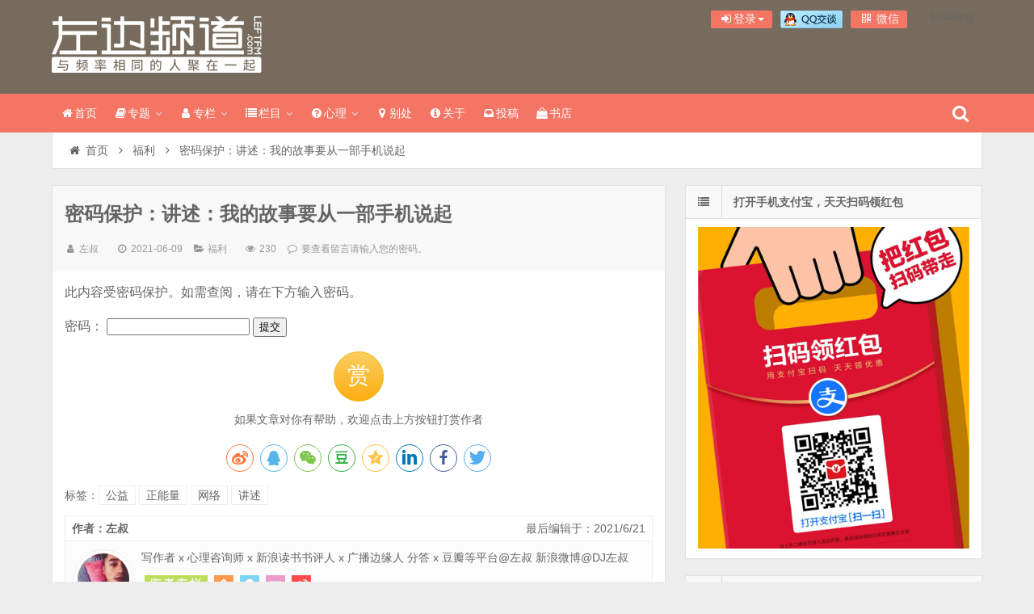

--- FILE ---
content_type: text/html; charset=UTF-8
request_url: http://leftfm.com/41065.html
body_size: 13222
content:
<!DOCTYPE html>
<html lang="zh-Hans" xmlns:wb="https://open.weibo.com/wb">
<head>
    <meta charset="UTF-8" />
    <meta name="viewport" content="width=device-width, initial-scale=1.0" />
    <meta http-equiv="Cache-Control" content="no-transform" />
    <meta http-equiv="Cache-Control" content="no-siteapp" />
    <meta http-equiv="X-UA-Compatible" content="IE=edge,chrome=1" />
    <meta name="renderer" content="webkit">
    <meta name="applicable-device" content="pc,mobile">
    <title>讲述：我的故事要从一部手机说起</title>
<meta name='robots' content='max-image-preview:large' />
<meta name="keywords" content="公益,正能量,网络,讲述" />
<meta name="description" content="助残志愿者X留守儿童X受益老人 【助残志愿者】我的故事要从一部手机说起它就是我记录助残志愿服务点滴小事的工具如果不是事先知晓他们的身份我们很难在他们朋友圈里找到人生晦暗的蛛丝马迹他们虽然为身体残疾所困但乐观豁达向上的精神状态特别能打动人对他们而言命运或许不公，" />
<link rel='dns-prefetch' href='//tjs.sjs.sinajs.cn' />
<link rel="alternate" type="application/rss+xml" title="左边频道 &raquo; Feed" href="http://leftfm.com/feed" />
<link rel="alternate" type="application/rss+xml" title="左边频道 &raquo; 评论 Feed" href="http://leftfm.com/comments/feed" />
<link rel="alternate" title="oEmbed (JSON)" type="application/json+oembed" href="http://leftfm.com/wp-json/oembed/1.0/embed?url=http%3A%2F%2Fleftfm.com%2F41065.html" />
<link rel="alternate" title="oEmbed (XML)" type="text/xml+oembed" href="http://leftfm.com/wp-json/oembed/1.0/embed?url=http%3A%2F%2Fleftfm.com%2F41065.html&#038;format=xml" />
<style id='wp-img-auto-sizes-contain-inline-css' type='text/css'>
img:is([sizes=auto i],[sizes^="auto," i]){contain-intrinsic-size:3000px 1500px}
/*# sourceURL=wp-img-auto-sizes-contain-inline-css */
</style>
<link rel='stylesheet' id='fep-common-style-css' href='http://leftfm.com/wp-content/plugins/front-end-pm/assets/css/common-style.css?ver=11.4.5' type='text/css' media='all' />
<style id='fep-common-style-inline-css' type='text/css'>
#fep-wrapper{background-color:;color:#000000;} #fep-wrapper a:not(.fep-button,.fep-button-active) {color:#000080;} .fep-button{background-color:#F0FCFF;color:#000000;} .fep-button:hover,.fep-button-active{background-color:#D3EEF5;color:#000000;} .fep-odd-even > div:nth-child(odd) {background-color:#F2F7FC;} .fep-odd-even > div:nth-child(even) {background-color:#FAFAFA;} .fep-message .fep-message-title-heading, .fep-per-message .fep-message-title{background-color:#F2F7FC;} #fep-content-single-heads .fep-message-head:hover,#fep-content-single-heads .fep-message-head-active{background-color:#D3EEF5;color:#000000;}
/*# sourceURL=fep-common-style-inline-css */
</style>
<link rel='stylesheet' id='smartideo_css-css' href='http://leftfm.com/wp-content/plugins/smartideo/static/smartideo.css?ver=2.8.1' type='text/css' media='screen' />
<link rel='stylesheet' id='font-awesome-css' href='http://leftfm.com/wp-content/themes/wpdx/assets/css/font-awesome.min.css' type='text/css' media='all' />
<link rel='stylesheet' id='default-css' href='http://leftfm.com/wp-content/themes/wpdx/style.css?ver=5.1' type='text/css' media='all' />
<link rel='stylesheet' id='vertical-css' href='http://leftfm.com/wp-content/themes/wpdx/assets/css/style-vertical.css?ver=5.1' type='text/css' media='all' />
<link rel='stylesheet' id='highslide-css' href='http://leftfm.com/wp-content/themes/wpdx/assets/css/highslide.css?ver=5.1' type='text/css' media='all' />
<script type="text/javascript" src="http://leftfm.com/wp-includes/js/jquery/jquery.min.js?ver=3.7.1" id="jquery-core-js"></script>
<script type="text/javascript" src="http://leftfm.com/wp-includes/js/jquery/jquery-migrate.min.js?ver=3.4.1" id="jquery-migrate-js"></script>
<script type="text/javascript" id="cmp-postviews-cache-js-extra">
/* <![CDATA[ */
var cmpViewsCacheL10n = {"admin_ajax_url":"http://leftfm.com/wp-admin/admin-ajax.php","post_id":"41065"};
//# sourceURL=cmp-postviews-cache-js-extra
/* ]]> */
</script>
<script type="text/javascript" src="http://leftfm.com/wp-content/themes/wpdx/assets/js/postviews-cache.js" id="cmp-postviews-cache-js"></script>
<link rel="https://api.w.org/" href="http://leftfm.com/wp-json/" /><link rel="alternate" title="JSON" type="application/json" href="http://leftfm.com/wp-json/wp/v2/posts/41065" /><link rel="EditURI" type="application/rsd+xml" title="RSD" href="http://leftfm.com/xmlrpc.php?rsd" />

<link rel="shortcut icon" href="http://leftfm.com/wp-content/uploads/2014/08/left.ico" title="Favicon" />
  <!--[if lt IE 9]>
  <script src="http://leftfm.com/wp-content/themes/wpdx/assets/js/html5.js"></script>
  <script src="http://leftfm.com/wp-content/themes/wpdx/assets/js/css3-mediaqueries.js"></script>
  <![endif]-->
  <!--[if IE 8]>
  <link rel="stylesheet" href="http://leftfm.com/wp-content/themes/wpdx/assets/css/ie8.css">
  <![endif]-->
  
    <link rel="stylesheet" type="text/css" media="all" href="http://leftfm.com/wp-content/themes/wpdx/assets/css/style-brown-red.css" /><style type="text/css" media="screen">#logo .logoimg{background:url("http://leftfm.com/wp-content/uploads/2016/06/a23906e0054ba39f840ceb5636dc9d4f.png") no-repeat scroll 0 0 transparent;}.style-vertical #logo .logoimg{background:url("http://leftfm.com/wp-content/uploads/2016/06/a23906e0054ba39f840ceb5636dc9d4f.png") no-repeat scroll 0 0 transparent;line-height:70px;}</style><style type="text/css" media="screen">.entry p {
    margin: 5px 0 10px;
    color: #666;
    font-size: 16px;
    line-height: 200%;
    word-break: break-all;
}
#post-header .post-title {
    float: left;
    padding: 10px 0;
    width: 84%;
    font-size: 24px;
    line-height: 30px;
}
</style></head>
<body id="top" class="wp-singular post-template-default single single-post postid-41065 single-format-standard wp-theme-wpdx chrome style-vertical">
    <div class="body-wrap">
    <div id="top-part">
        <div id="top-bar" class="navbar navbar-inverse">
  <div id="logo">
    <hgroup>
            <div class="logoimg"><a href="http://leftfm.com/" title="左边频道" rel="home">左边频道</a></div>
          </hgroup>
  </div>
  <ul class="nav user-nav">
              <li  class="dropdown" id="profile-messages" ><a title="" href="#" data-toggle="dropdown" data-target="#profile-messages" class="dropdown-toggle popup-login"><i class="fa fa-sign-in fa-fw"></i><span class="text">登录</span><b class="caret"></b></a>
            <ul class="dropdown-menu">
                          <form class="user-login" name="loginform" action="http://leftfm.com/wp-login.php?redirect_to=http%3A%2F%2Fleftfm.com%2F41065.html" method="post">
                <li><i class="fa fa-user fa-fw"></i><input class="ipt" placeholder="用户名" type="text" name="log" value="" size="18"></li>
                <li><i class="fa fa-lock fa-fw"></i><input class="ipt" placeholder="密码" type="password" name="pwd" value="" size="18"></li>
                <li><input name="rememberme" id="rememberme" type="checkbox" checked="checked" value="forever" /> 记住密码</li>
                <li class="btn"><input class="login-btn" type="submit" name="submit" value="登录"></li>
                <li><a class="pw-reset" rel="nofollow" href="http://leftfm.com/user/reset-password"><i class="fa fa-lightbulb-o fa-fw"></i> 忘记密码？</a></li>
                <input type="hidden" name="redirect_to" value="http://leftfm.com/41065.html" />
                <input type="hidden" name="wpuf_login" value="true" />
                <input type="hidden" name="action" value="login" />
                <input type="hidden" id="_wpnonce" name="_wpnonce" value="e4a0d4bf88" /><input type="hidden" name="_wp_http_referer" value="/41065.html" />              </form>
                                        </ul>
          </li>
                          <li id="qq" class="other-nav"><a target="_blank" href="http://wpa.qq.com/msgrd?v=3&uin=35411417&site=qq&menu=yes"><img border="0" src="http://leftfm.com/wp-content/uploads/2015/06/099b3b060154898840f0ebdfb46ec78f.gif" alt="点击这里给我发消息" title="点击这里给我发消息"/></a></li><li class="wx other-nav"><a href="#" rel="nofollow"><i class="fa fa-qrcode fa-fw"></i> 微信<span class="weixin"><img src="http://leftfm.com/wp-content/uploads/2016/09/d1e885a6cc54cae1de60adc593f91640.jpg" alt="微信"></span></a></li><li id="swb" class="other-nav"><wb:follow-button uid="1647540307" type="red_2" height="24"></wb:follow-button></li>      </ul>
            <div id="search" class="nav-fixed">
        <div class="toggle-search">
          <i class="fa fa-search fa-white fa-fw"></i>
        </div>
        <div class="search-expand">
          <div class="search-expand-inner">
            <form method="get" class="searchform themeform" action="http://leftfm.com" >
              <div>
                                <input type="text" class="search" name="s" onblur="if(this.value=='')this.value='输入内容并按回车键';" onfocus="if(this.value=='输入内容并按回车键')this.value='';" value="输入内容并按回车键" x-webkit-speech />
                <button type="submit" id="submit-bt" title="搜索"><i class="fa fa-search"></i></button>
              </div>
            </form>
          </div>
        </div>
      </div>
          </div>        <header id="header" role="banner">
            <nav id="main-nav" class="nav-fixed" role="navigation">
                <ul>
                    <li id="menu-item-8881" class="menu-item menu-item-type-custom menu-item-object-custom menu-item-home menu-item-8881"><a href="http://leftfm.com"><i class="fa fa-home fa-fw"></i>首页</a></li>
<li id="menu-item-28346" class="menu-item menu-item-type-post_type menu-item-object-page menu-item-has-children menu-item-28346 has-sub"><a href="http://leftfm.com/special"><i class="fa fa-book fa-fw"></i>专题</a>
<ul class="sub-menu">
	<li id="menu-item-43547" class="menu-item menu-item-type-post_type menu-item-object-page menu-item-43547"><a href="http://leftfm.com/redingreport/9books2021">年度好书</a></li>
	<li id="menu-item-29031" class="menu-item menu-item-type-post_type menu-item-object-page menu-item-29031"><a href="http://leftfm.com/special/reading-promotion">阅读推广</a></li>
	<li id="menu-item-23657" class="menu-item menu-item-type-post_type menu-item-object-page menu-item-23657"><a href="http://leftfm.com/special/how-many-of-you-in-my-life">一生有你</a></li>
	<li id="menu-item-25805" class="menu-item menu-item-type-post_type menu-item-object-page menu-item-25805"><a href="http://leftfm.com/special/writing36ieads">写作36计</a></li>
	<li id="menu-item-21940" class="menu-item menu-item-type-post_type menu-item-object-page menu-item-21940"><a href="http://leftfm.com/special/sunyan">少年归来</a></li>
	<li id="menu-item-18384" class="menu-item menu-item-type-post_type menu-item-object-page menu-item-18384"><a href="http://leftfm.com/bookstore">书店不死</a></li>
</ul>
</li>
<li id="menu-item-15039" class="menu-item menu-item-type-post_type menu-item-object-page menu-item-has-children menu-item-15039 has-sub"><a href="http://leftfm.com/author"><i class="fa fa-user fa-fw"></i>专栏</a>
<ul class="sub-menu">
	<li id="menu-item-34897" class="menu-item menu-item-type-post_type menu-item-object-page menu-item-34897"><a href="http://leftfm.com/leaves">娄欣叶</a></li>
	<li id="menu-item-15042" class="menu-item menu-item-type-custom menu-item-object-custom menu-item-15042"><a href="http://leftfm.com/author/sunyan">孙衍</a></li>
	<li id="menu-item-17117" class="menu-item menu-item-type-custom menu-item-object-custom menu-item-17117"><a href="http://leftfm.com/author/sxq">苏小旗</a></li>
	<li id="menu-item-15041" class="menu-item menu-item-type-custom menu-item-object-custom menu-item-15041"><a href="http://leftfm.com/author/frankness_boy">苏晨</a></li>
	<li id="menu-item-15045" class="menu-item menu-item-type-post_type menu-item-object-page menu-item-15045"><a href="http://leftfm.com/author">More&#8230;</a></li>
</ul>
</li>
<li id="menu-item-15478" class="menu-item menu-item-type-custom menu-item-object-custom menu-item-has-children menu-item-15478 has-sub"><a href="#"><i class="fa fa-list fa-fw"></i>栏目</a>
<ul class="sub-menu">
	<li id="menu-item-28359" class="menu-item menu-item-type-taxonomy menu-item-object-category menu-item-28359"><a href="http://leftfm.com/category/word" title="小说+专栏文字+诗歌+非纪实文字">码字</a></li>
	<li id="menu-item-28358" class="menu-item menu-item-type-taxonomy menu-item-object-category menu-item-28358"><a href="http://leftfm.com/category/09" title="日记,随笔,感悟,心语,朝花夕拾">随笔</a></li>
	<li id="menu-item-28360" class="menu-item menu-item-type-taxonomy menu-item-object-category menu-item-28360"><a href="http://leftfm.com/category/photo" title="人物摄影,生活摄影,静物摄影,影集,图集">摄影</a></li>
	<li id="menu-item-28364" class="menu-item menu-item-type-taxonomy menu-item-object-category menu-item-28364"><a href="http://leftfm.com/category/life" title="爱森系,森系美物,设计感,森林系,isenxi.com">森活</a></li>
	<li id="menu-item-28361" class="menu-item menu-item-type-taxonomy menu-item-object-category menu-item-28361"><a href="http://leftfm.com/category/program" title="网络广播,来自我心,NJ,节目,主持人">节目</a></li>
	<li id="menu-item-28363" class="menu-item menu-item-type-taxonomy menu-item-object-category menu-item-28363"><a href="http://leftfm.com/category/travel" title="攻略,游记,尘世漫步,城记,行摄,户外,风景,风光摄影,人文摄影">旅行</a></li>
</ul>
</li>
<li id="menu-item-32003" class="menu-item menu-item-type-custom menu-item-object-custom menu-item-has-children menu-item-32003 has-sub"><a href="#"><i class="fa fa-question-circle fa-fw"></i>心理</a>
<ul class="sub-menu">
	<li id="menu-item-32004" class="menu-item menu-item-type-post_type menu-item-object-page menu-item-32004"><a href="http://leftfm.com/counselor">心理咨询</a></li>
	<li id="menu-item-32005" class="menu-item menu-item-type-taxonomy menu-item-object-category menu-item-32005"><a href="http://leftfm.com/category/heart" title="情流感,心理咨询,心理测试,心理健康,心理个案,心理咨询师">心理专栏</a></li>
</ul>
</li>
<li id="menu-item-12932" class="menu-item menu-item-type-custom menu-item-object-custom menu-item-12932"><a href="#"><i class="fa fa-map-marker fa-fw"></i>别处</a></li>
<li id="menu-item-8909" class="menu-item menu-item-type-post_type menu-item-object-page menu-item-8909"><a href="http://leftfm.com/about"><i class="fa fa-info-circle fa-fw"></i>关于</a></li>
<li id="menu-item-8933" class="menu-item menu-item-type-post_type menu-item-object-page menu-item-8933"><a href="http://leftfm.com/?page_id=6650"><i class="fa fa-inbox fa-fw"></i>投稿</a></li>
<li id="menu-item-34898" class="menu-item menu-item-type-custom menu-item-object-custom menu-item-34898"><a target="_blank" href="http://leftfm.com/go/jdbook"><i class="fa fa-shopping-bag fa-fw"></i>书店</a></li>
                </ul><div class="clear"></div>
            </nav>
        </header>
    </div>
    <div id="main-content"><div id="content-header">
  <div id="breadcrumb"> <a href="http://leftfm.com" title="返回首页" class="tip-bottom"><i class="fa fa-home fa-fw"></i>首页</a> <i class="fa fa-angle-right fa-fw"></i> <a href="http://leftfm.com/category/gift">福利</a> <i class="fa fa-angle-right fa-fw"></i> <span class="current">密码保护：讲述：我的故事要从一部手机说起</span></div></div>
<div class="container-fluid">
    <div class="row-fluid">
   <div class="span8">
    

 <div class="widget-box">
  <article id="post-41065" class="widget-content single-post">
   <header id="post-header">
        <h1 class="post-title">密码保护：讲述：我的故事要从一部手机说起</h1>
    <div class="clear"></div>
    <p class="post-meta">
            <span><i class="fa fa-user fa-fw"></i><a href="http://leftfm.com/author/admin" title="">左叔</a></span>
                <span class="time"><i class="fa fa-clock-o fa-fw"></i>2021-06-09</span>
                <span class="cat"><i class="fa fa-folder-open fa-fw"></i><a href="http://leftfm.com/category/gift" rel="category tag">福利</a></span>
                <span class="eye"><i class="fa fa-eye fa-fw"></i>230 </span>
                <span class="comm"><i class="fa fa-comment-o fa-fw"></i>要查看留言请输入您的密码。</span>
        </p>
<div class="clear"></div>
  </header>
  <div class="entry">
        <form action="http://leftfm.com/wp-login.php?action=postpass" class="post-password-form" method="post"><input type="hidden" name="redirect_to" value="http://leftfm.com/41065.html" /></p>
<p>此内容受密码保护。如需查阅，请在下方输入密码。</p>
<p><label for="pwbox-41065">密码： <input name="post_password" id="pwbox-41065" type="password" spellcheck="false" required size="20" /></label> <input type="submit" name="Submit" value="提交" /></p>
</form>
      </div>
  <footer class="entry-meta">
            <div class="reward">
    <div class="reward-button">赏        <span class="reward-code">
                    <span class="alipay-code">
                <img class="alipay-img" alt="手机支付宝扫" src="http://cdn.leftfm.com/wp-content/uploads/2010/11/759c109f436e5417cce32700b8be2cf8.png"><b>手机支付宝扫</b>
            </span>
                            <span class="wechat-code">
                <img class="wechat-img" alt="手机微信扫码" src="http://cdn.leftfm.com/wp-content/uploads/2010/11/6446d860dbbfe540e9e2cbab5f98f1e3.png"><b>手机微信扫码</b>
            </span>
                    </span>
    </div>
    <p class="reward-notice">如果文章对你有帮助，欢迎点击上方按钮打赏作者</p>
</div>      <div class="social-share" data-disabled="google,tencent,diandian" data-mobile-sites="weibo,wechat,qq,qzone,douban" data-image="http://leftfm.com/wp-content/uploads/2021/06/20210621172048.jpg"></div>
      <p class="post-tag">标签：<a href="http://leftfm.com/tag/%e5%85%ac%e7%9b%8a" rel="tag">公益</a> <a href="http://leftfm.com/tag/%e6%ad%a3%e8%83%bd%e9%87%8f" rel="tag">正能量</a> <a href="http://leftfm.com/tag/%e7%bd%91%e7%bb%9c" rel="tag">网络</a> <a href="http://leftfm.com/tag/%e8%ae%b2%e8%bf%b0" rel="tag">讲述</a></p>                  
       <div id="author-box">
        <h3><span>最后编辑于：2021/6/21</span>作者：左叔</h3>
        <div class="author-info">
             <div class="author-avatar">
        <img alt='左叔' src="http://leftfm.com/wp-content/themes/wpdx/assets/images/grey.gif" data-lazy-type="image" lazydata-src='http://leftfm.com/wp-content/uploads/2022/02/user1-avatar-64x64.jpg' class='lazy lazy-hidden avatar avatar-64 photo' height='64' width='64' /><noscript><img alt='左叔' src='http://leftfm.com/wp-content/uploads/2022/02/user1-avatar-64x64.jpg' class='avatar avatar-64 photo' height='64' width='64' /></noscript>    </div>
<div class="author-description">
        <p>写作者 x 心理咨询师 x 新浪读书书评人 x 广播边缘人
分答 x 豆瓣等平台@左叔 新浪微博@DJ左叔</p>
    <ul class="author-social follows nb">
                <li class="archive">
            <a target="_blank" href="http://leftfm.com/author/admin" title="阅读 左叔 的其他文章">阅读 左叔 的其他文章</a>
        </li>
                <li class="website">
            <a target="_blank" rel="nofollow" href="http://leftfm.com" title="访问 左叔 的网站">访问 左叔 的网站</a>
        </li>
                <li class="qq">
            <a target="_blank" rel="nofollow" href="http://wpa.qq.com/msgrd?v=3&amp;site=qq&amp;menu=yes&amp;uin=35411417" title="通过QQ联系 左叔">通过QQ联系 左叔</a>
        </li>
            <li class="email">
        <a target="_blank" rel="nofollow" href="http://leftfm.com/user/pm?fepaction=newmessage&amp;to=admin" title="给 左叔 发送站内信">给 左叔 发送站内信</a>
    </li>
                <li class="sina_weibo">
            <a target="_blank" rel="nofollow" href="http://weibo.com/leftfm" title="关注 左叔 的新浪微博">关注 左叔 的新浪微博</a>
        </li>
        </ul>
</div>
<div class="clear"></div>
       </div>
     </div>
    </footer>
   <div class="post-navigation">
   <div class="post-previous"><a href="http://leftfm.com/41059.html" rel="prev"><span>上一篇：</span> 古琴散人：因为不易，所以难得</a></div>
   <div class="post-next"><a href="http://leftfm.com/41066.html" rel="next"><span>下一篇：</span> 别人说再重要的事情，可能也得自己先捋捋清楚</a></div>
 </div>
</article>
</div>
<section id="related-posts" class="widget-box related-box">
	<h3>相关文章</h3>
	<div class="widget-content">
									<div class="related-item">
					<div class="post-thumbnail">
						<a href="http://leftfm.com/52532.html" title="密码保护：演讲文本：村级治理能量内循环" rel="bookmark">
							        <img class="lazy lazy-hidden" src="http://leftfm.com/wp-content/themes/wpdx/assets/images/grey.gif" data-lazy-type="image" lazydata-src="http://leftfm.com/wp-content/themes/wpdx/assets/images/pic/3-330x200.jpg" alt="密码保护：演讲文本：村级治理能量内循环" width="330" height="200" />
        <noscript><img src="http://leftfm.com/wp-content/themes/wpdx/assets/images/pic/1-330x200.jpg" alt="密码保护：演讲文本：村级治理能量内循环" width="330" height="200" /></noscript>
    						</a>
					</div>
					<a href="http://leftfm.com/52532.html" title="密码保护：演讲文本：村级治理能量内循环" rel="bookmark">密码保护：演讲文本：村级治理能量内循环</a>
					<p class="post-meta">2024-11-13</p>
				</div>
																	<div class="related-item">
					<div class="post-thumbnail">
						<a href="http://leftfm.com/52278.html" title="“一江清水万重山”网络主题活动" rel="bookmark">
							        <img class="lazy lazy-hidden" src="http://leftfm.com/wp-content/themes/wpdx/assets/images/grey.gif" data-lazy-type="image" lazydata-src="http://leftfm.com/wp-content/uploads/2024/05/a4947c9523e5efd0ade00776c45fb7fc-1-330x200.jpg" alt="“一江清水万重山”网络主题活动" width="330" height="200" />
        <noscript><img src="http://leftfm.com/wp-content/uploads/2024/05/a4947c9523e5efd0ade00776c45fb7fc-1-330x200.jpg" alt="“一江清水万重山”网络主题活动" width="330" height="200" /></noscript>
    						</a>
					</div>
					<a href="http://leftfm.com/52278.html" title="“一江清水万重山”网络主题活动" rel="bookmark">“一江清水万重山”网络主题活动</a>
					<p class="post-meta">2024-06-02</p>
				</div>
				<div class="clear2"></div>													<div class="related-item">
					<div class="post-thumbnail">
						<a href="http://leftfm.com/52116.html" title="网祭英烈护忠魂，感悟精神砥砺行" rel="bookmark">
							        <img class="lazy lazy-hidden" src="http://leftfm.com/wp-content/themes/wpdx/assets/images/grey.gif" data-lazy-type="image" lazydata-src="http://leftfm.com/wp-content/uploads/2024/03/20240330091100-scaled-330x200.jpg" alt="网祭英烈护忠魂，感悟精神砥砺行" width="330" height="200" />
        <noscript><img src="http://leftfm.com/wp-content/uploads/2024/03/20240330091100-scaled-330x200.jpg" alt="网祭英烈护忠魂，感悟精神砥砺行" width="330" height="200" /></noscript>
    						</a>
					</div>
					<a href="http://leftfm.com/52116.html" title="网祭英烈护忠魂，感悟精神砥砺行" rel="bookmark">网祭英烈护忠魂，感悟精神砥砺行</a>
					<p class="post-meta">2024-03-30</p>
				</div>
																	<div class="related-item">
					<div class="post-thumbnail">
						<a href="http://leftfm.com/49744.html" title="听人劝，其实也就是捡爱听的听听" rel="bookmark">
							        <img class="lazy lazy-hidden" src="http://leftfm.com/wp-content/themes/wpdx/assets/images/grey.gif" data-lazy-type="image" lazydata-src="http://leftfm.com/wp-content/uploads/2023/07/20230720-330x200.jpg" alt="听人劝，其实也就是捡爱听的听听" width="330" height="200" />
        <noscript><img src="http://leftfm.com/wp-content/uploads/2023/07/20230720-330x200.jpg" alt="听人劝，其实也就是捡爱听的听听" width="330" height="200" /></noscript>
    						</a>
					</div>
					<a href="http://leftfm.com/49744.html" title="听人劝，其实也就是捡爱听的听听" rel="bookmark">听人劝，其实也就是捡爱听的听听</a>
					<p class="post-meta">2023-07-20</p>
				</div>
				<div class="clear"></div>									<div class="clear"></div>
		</div>
	</section>


<div class="widget-box comment-box">
  <section class="widget-content">
    		<p class="nocomments">本文已加密，请输入密码后查看评论</p>
		  </section>
</div>

</div>
  <aside class="span4 sidebar-right hide-sidebar" role="complementary">
    <div id="custom_html-2" class="widget_text widget-box widget widget_custom_html"><div class="widget_text widget-content"><div class="widget-title"><span class="icon"><i class="fa fa-list fa-fw"></i></span><h3>打开手机支付宝，天天扫码领红包</h3></div><div class="textwidget custom-html-widget"><a href="" rel="nofollow" title="" target="_blank">
<img class="lazy lazy-hidden" src="http://leftfm.com/wp-content/themes/wpdx/assets/images/grey.gif" data-lazy-type="image" lazydata-src="http://leftfm.com/wp-content/uploads/2025/12/20251220155103.jpg" alt="支付宝扫码领红包天天可以领"><noscript><img src="http://leftfm.com/wp-content/uploads/2025/12/20251220155103.jpg" alt="支付宝扫码领红包天天可以领"></noscript>
</a></div></div></div><div id="news-pic-widget-2" class="widget-box widget widget-pic"><div class="widget-content"><div class="widget-title"><span class="icon"><i class="fa fa-list fa-fw"></i></span><h3>最新推荐</h3></div>		    <div class="new-pic">
    <p><a class="post-thumbnail" href="http://leftfm.com/54195.html" title="包邮区未封阳台，这繁花也算是经历了风雪霜冻考验了" rel="bookmark" >
                <img class="lazy lazy-hidden" src="http://leftfm.com/wp-content/themes/wpdx/assets/images/grey.gif" data-lazy-type="image" lazydata-src="http://leftfm.com/wp-content/uploads/2026/01/20260124130414_636_232-330x200.jpg" alt="包邮区未封阳台，这繁花也算是经历了风雪霜冻考验了" width="330" height="200" />
        <noscript><img src="http://leftfm.com/wp-content/uploads/2026/01/20260124130414_636_232-330x200.jpg" alt="包邮区未封阳台，这繁花也算是经历了风雪霜冻考验了" width="330" height="200" /></noscript>
        </a>
    </p>
    <p class="pic-t"><a href="http://leftfm.com/54195.html" title="包邮区未封阳台，这繁花也算是经历了风雪霜冻考验了" >包邮区未封阳台，这繁花也算是经历了风雪霜冻考验了</a></p>
    </div>
        <div class="new-pic pic-even">
    <p><a class="post-thumbnail" href="http://leftfm.com/54191.html" title="看看32岁猝死程序员身后事，还是不建议大家居家办公或周末加班了" rel="bookmark" >
                <img class="lazy lazy-hidden" src="http://leftfm.com/wp-content/themes/wpdx/assets/images/grey.gif" data-lazy-type="image" lazydata-src="http://leftfm.com/wp-content/uploads/2026/01/20260124124922-330x200.jpg" alt="看看32岁猝死程序员身后事，还是不建议大家居家办公或周末加班了" width="330" height="200" />
        <noscript><img src="http://leftfm.com/wp-content/uploads/2026/01/20260124124922-330x200.jpg" alt="看看32岁猝死程序员身后事，还是不建议大家居家办公或周末加班了" width="330" height="200" /></noscript>
        </a>
    </p>
    <p class="pic-t"><a href="http://leftfm.com/54191.html" title="看看32岁猝死程序员身后事，还是不建议大家居家办公或周末加班了" >看看32岁猝死程序员身后事，还是不建议大家居家办公或周末加班了</a></p>
    </div>
        <div class="new-pic">
    <p><a class="post-thumbnail" href="http://leftfm.com/54183.html" title="自己精挑细选的，极有可能是别人挑剩下来压根就不想要的" rel="bookmark" >
                <img class="lazy lazy-hidden" src="http://leftfm.com/wp-content/themes/wpdx/assets/images/grey.gif" data-lazy-type="image" lazydata-src="http://leftfm.com/wp-content/uploads/2026/01/2026012308484-330x200.jpg" alt="自己精挑细选的，极有可能是别人挑剩下来压根就不想要的" width="330" height="200" />
        <noscript><img src="http://leftfm.com/wp-content/uploads/2026/01/2026012308484-330x200.jpg" alt="自己精挑细选的，极有可能是别人挑剩下来压根就不想要的" width="330" height="200" /></noscript>
        </a>
    </p>
    <p class="pic-t"><a href="http://leftfm.com/54183.html" title="自己精挑细选的，极有可能是别人挑剩下来压根就不想要的" >自己精挑细选的，极有可能是别人挑剩下来压根就不想要的</a></p>
    </div>
        <div class="new-pic pic-even">
    <p><a class="post-thumbnail" href="http://leftfm.com/54178.html" title="“情绪过载”不必硬扛，“慢慢来”才是维系心理健康的答案" rel="bookmark" >
                <img class="lazy lazy-hidden" src="http://leftfm.com/wp-content/themes/wpdx/assets/images/grey.gif" data-lazy-type="image" lazydata-src="http://leftfm.com/wp-content/uploads/2026/01/20260122081010-330x200.jpg" alt="“情绪过载”不必硬扛，“慢慢来”才是维系心理健康的答案" width="330" height="200" />
        <noscript><img src="http://leftfm.com/wp-content/uploads/2026/01/20260122081010-330x200.jpg" alt="“情绪过载”不必硬扛，“慢慢来”才是维系心理健康的答案" width="330" height="200" /></noscript>
        </a>
    </p>
    <p class="pic-t"><a href="http://leftfm.com/54178.html" title="“情绪过载”不必硬扛，“慢慢来”才是维系心理健康的答案" >“情绪过载”不必硬扛，“慢慢来”才是维系心理健康的答案</a></p>
    </div>
        <div class="new-pic">
    <p><a class="post-thumbnail" href="http://leftfm.com/54174.html" title="“初雪配炸鸡”已是老梗，时间流逝变得既具体又有实感" rel="bookmark" >
                <img class="lazy lazy-hidden" src="http://leftfm.com/wp-content/themes/wpdx/assets/images/grey.gif" data-lazy-type="image" lazydata-src="http://leftfm.com/wp-content/uploads/2026/01/20260121083327-330x200.jpg" alt="“初雪配炸鸡”已是老梗，时间流逝变得既具体又有实感" width="330" height="200" />
        <noscript><img src="http://leftfm.com/wp-content/uploads/2026/01/20260121083327-330x200.jpg" alt="“初雪配炸鸡”已是老梗，时间流逝变得既具体又有实感" width="330" height="200" /></noscript>
        </a>
    </p>
    <p class="pic-t"><a href="http://leftfm.com/54174.html" title="“初雪配炸鸡”已是老梗，时间流逝变得既具体又有实感" >“初雪配炸鸡”已是老梗，时间流逝变得既具体又有实感</a></p>
    </div>
        <div class="new-pic pic-even">
    <p><a class="post-thumbnail" href="http://leftfm.com/54167.html" title="过去30年，你错过哪些暴富的机会，避开哪些暴雷的坑" rel="bookmark" >
                <img class="lazy lazy-hidden" src="http://leftfm.com/wp-content/themes/wpdx/assets/images/grey.gif" data-lazy-type="image" lazydata-src="http://leftfm.com/wp-content/uploads/2026/01/20260120084717-330x200.jpg" alt="过去30年，你错过哪些暴富的机会，避开哪些暴雷的坑" width="330" height="200" />
        <noscript><img src="http://leftfm.com/wp-content/uploads/2026/01/20260120084717-330x200.jpg" alt="过去30年，你错过哪些暴富的机会，避开哪些暴雷的坑" width="330" height="200" /></noscript>
        </a>
    </p>
    <p class="pic-t"><a href="http://leftfm.com/54167.html" title="过去30年，你错过哪些暴富的机会，避开哪些暴雷的坑" >过去30年，你错过哪些暴富的机会，避开哪些暴雷的坑</a></p>
    </div>
    		<div class="clear"></div>
	</div></div><div id="slider-widget-3" class="widget-box widget widget-slider"><div class="widget-content"><div class="widget-title"><span class="icon"><i class="fa fa-list fa-fw"></i></span><h3>沙龙活动</h3></div>        <ul class="side-slider">
                            <li>
                    <a href="http://leftfm.com/53386.html" >
                        <img src="http://leftfm.com/wp-content/uploads/2025/10/20251014094404_353_611-660x400.png" alt="娄江夜读：蚯蚓（顾城）" title="娄江夜读：蚯蚓（顾城）" width="660" height="400"/>
                    </a>
                </li>
                            <li>
                    <a href="http://leftfm.com/52840.html" >
                        <img src="http://leftfm.com/wp-content/uploads/2025/03/relens_img_20250322131209-1-660x400.jpg" alt="“和春在”民谣诗会" title="“和春在”民谣诗会" width="660" height="400"/>
                    </a>
                </li>
                            <li>
                    <a href="http://leftfm.com/52632.html" >
                        <img src="http://leftfm.com/wp-content/uploads/2025/01/dujiashuda20250101-9-660x400.jpg" alt="读家书单：悦读，散散班味" title="读家书单：悦读，散散班味" width="660" height="400"/>
                    </a>
                </li>
                            <li>
                    <a href="http://leftfm.com/52385.html" >
                        <img src="http://leftfm.com/wp-content/uploads/2024/08/1adee967a684ab46285b9f8c65ff413c-1-660x400.jpg" alt="第10届江苏少儿才艺大赛（太仓赛区）" title="第10届江苏少儿才艺大赛（太仓赛区）" width="660" height="400"/>
                    </a>
                </li>
                    </ul>
    <script>
    jQuery(document).ready(function ($) {
        var slider = $('.side-slider').bxSlider({
            mode: 'fade',
            auto: true,
            autoHover: true,
            pause: 6000,
            pager: true,
            controls: false,
            captions: true        });
        $(".bx-controls-direction a").click(function () {
            console.log('bla');
            slider.stopAuto();
            slider.startAuto();
        });
    });
</script>
</div></div><div id="news-pic-widget-3" class="widget-box widget widget-pic"><div class="widget-content"><div class="widget-title"><span class="icon"><i class="fa fa-list fa-fw"></i></span><h3>随机推荐</h3></div>		    <div class="new-pic">
    <p><a class="post-thumbnail" href="http://leftfm.com/1810.html" title="回味唱片：陈晓东-心有独钟" rel="bookmark" >
                <img class="lazy lazy-hidden" src="http://leftfm.com/wp-content/themes/wpdx/assets/images/grey.gif" data-lazy-type="image" lazydata-src="http://leftfm.com/wp-content/themes/wpdx/assets/images/pic/3-330x200.jpg" alt="回味唱片：陈晓东-心有独钟" width="330" height="200" />
        <noscript><img src="http://leftfm.com/wp-content/themes/wpdx/assets/images/pic/2-330x200.jpg" alt="回味唱片：陈晓东-心有独钟" width="330" height="200" /></noscript>
        </a>
    </p>
    <p class="pic-t"><a href="http://leftfm.com/1810.html" title="回味唱片：陈晓东-心有独钟" >回味唱片：陈晓东-心有独钟</a></p>
    </div>
        <div class="new-pic pic-even">
    <p><a class="post-thumbnail" href="http://leftfm.com/26644.html" title="听游苏州：十全街" rel="bookmark" >
                <img class="lazy lazy-hidden" src="http://leftfm.com/wp-content/themes/wpdx/assets/images/grey.gif" data-lazy-type="image" lazydata-src="http://leftfm.com/wp-content/uploads/2017/08/ec563681f30d0090ad29972165e7185b-330x200.jpg" alt="听游苏州：十全街" width="330" height="200" />
        <noscript><img src="http://leftfm.com/wp-content/uploads/2017/08/ec563681f30d0090ad29972165e7185b-330x200.jpg" alt="听游苏州：十全街" width="330" height="200" /></noscript>
        </a>
    </p>
    <p class="pic-t"><a href="http://leftfm.com/26644.html" title="听游苏州：十全街" >听游苏州：十全街</a></p>
    </div>
        <div class="new-pic">
    <p><a class="post-thumbnail" href="http://leftfm.com/15649.html" title="elephant DEE：心有大象盲走钢索" rel="bookmark" >
                <img class="lazy lazy-hidden" src="http://leftfm.com/wp-content/themes/wpdx/assets/images/grey.gif" data-lazy-type="image" lazydata-src="http://leftfm.com/wp-content/uploads/2014/12/3d7436c4fa1aa214550ab81d01602e55-330x200.jpg" alt="elephant DEE：心有大象盲走钢索" width="330" height="200" />
        <noscript><img src="http://leftfm.com/wp-content/uploads/2014/12/3d7436c4fa1aa214550ab81d01602e55-330x200.jpg" alt="elephant DEE：心有大象盲走钢索" width="330" height="200" /></noscript>
        </a>
    </p>
    <p class="pic-t"><a href="http://leftfm.com/15649.html" title="elephant DEE：心有大象盲走钢索" >elephant DEE：心有大象盲走钢索</a></p>
    </div>
        <div class="new-pic pic-even">
    <p><a class="post-thumbnail" href="http://leftfm.com/33216.html" title="问米：时代书写者恰好的位置" rel="bookmark" >
                <img class="lazy lazy-hidden" src="http://leftfm.com/wp-content/themes/wpdx/assets/images/grey.gif" data-lazy-type="image" lazydata-src="http://leftfm.com/wp-content/uploads/2019/06/微信图片_20190625075934-330x200.jpg" alt="问米：时代书写者恰好的位置" width="330" height="200" />
        <noscript><img src="http://leftfm.com/wp-content/uploads/2019/06/微信图片_20190625075934-330x200.jpg" alt="问米：时代书写者恰好的位置" width="330" height="200" /></noscript>
        </a>
    </p>
    <p class="pic-t"><a href="http://leftfm.com/33216.html" title="问米：时代书写者恰好的位置" >问米：时代书写者恰好的位置</a></p>
    </div>
        <div class="new-pic">
    <p><a class="post-thumbnail" href="http://leftfm.com/45073.html" title="眼神浊了，如何还能保持住那少年感" rel="bookmark" >
                <img class="lazy lazy-hidden" src="http://leftfm.com/wp-content/themes/wpdx/assets/images/grey.gif" data-lazy-type="image" lazydata-src="http://leftfm.com/wp-content/uploads/2022/06/20220626-330x200.jpg" alt="眼神浊了，如何还能保持住那少年感" width="330" height="200" />
        <noscript><img src="http://leftfm.com/wp-content/uploads/2022/06/20220626-330x200.jpg" alt="眼神浊了，如何还能保持住那少年感" width="330" height="200" /></noscript>
        </a>
    </p>
    <p class="pic-t"><a href="http://leftfm.com/45073.html" title="眼神浊了，如何还能保持住那少年感" >眼神浊了，如何还能保持住那少年感</a></p>
    </div>
        <div class="new-pic pic-even">
    <p><a class="post-thumbnail" href="http://leftfm.com/1606.html" title="回味唱片：齐秦-思念是一种病" rel="bookmark" >
                <img class="lazy lazy-hidden" src="http://leftfm.com/wp-content/themes/wpdx/assets/images/grey.gif" data-lazy-type="image" lazydata-src="http://leftfm.com/wp-content/themes/wpdx/assets/images/pic/4-330x200.jpg" alt="回味唱片：齐秦-思念是一种病" width="330" height="200" />
        <noscript><img src="http://leftfm.com/wp-content/themes/wpdx/assets/images/pic/5-330x200.jpg" alt="回味唱片：齐秦-思念是一种病" width="330" height="200" /></noscript>
        </a>
    </p>
    <p class="pic-t"><a href="http://leftfm.com/1606.html" title="回味唱片：齐秦-思念是一种病" >回味唱片：齐秦-思念是一种病</a></p>
    </div>
    		<div class="clear"></div>
	</div></div><div id="slider-widget-2" class="widget-box widget widget-slider"><div class="widget-content"><div class="widget-title"><span class="icon"><i class="fa fa-list fa-fw"></i></span><h3>特别策划</h3></div>    <ul class="side-slider">
                    <li>
                <a href="http://leftfm.com/redingreport/9books2021" >                <img src="http://leftfm.com/wp-content/uploads/2021/12/2021年我读过的9本好书（读家书单）_01-660x400.jpg" alt="thumb1"
                                    title="读家书单：2021，我读过的9本好书"
                                width="660" height="400"
                />
                </a>            </li>
                    <li>
                <a href="http://leftfm.com/leaves" >                <img src="http://leftfm.com/wp-content/uploads/2020/03/20200329120553-660x400.jpg" alt="thumb1"
                                    title="娄欣叶：一枝一叶总关情"
                                width="660" height="400"
                />
                </a>            </li>
                    <li>
                <a href="http://leftfm.com/special/how-many-of-you-in-my-life" >                <img src="http://leftfm.com/wp-content/uploads/2017/03/0bcb1e24dcc18167df070173e7b355b2-660x400.jpg" alt="thumb1"
                                    title="左叔：一生中还有多少个你"
                                width="660" height="400"
                />
                </a>            </li>
                    </ul>
<script>
    jQuery(document).ready(function ($) {
        var slider = $('.side-slider').bxSlider({
            mode: 'fade',
            auto: true,
            autoHover: true,
            pause: 6000,
            pager: true,
            controls: false,
            captions: true        });
        $(".bx-controls-direction a").click(function () {
            console.log('bla');
            slider.stopAuto();
            slider.startAuto();
        });
    });
</script>
</div></div><div id="cm-tagcloud-2" class="widget-box widget widget-tagcloud"><div class="widget-content"><div class="widget-title"><span class="icon"><i class="fa fa-list fa-fw"></i></span><h3>标签云集</h3></div><div class="tagcloud"><a href="http://leftfm.com/tag/%e4%b8%8a%e6%b5%b7" class="tag-cloud-link tag-link-456 tag-link-position-1" style="color:#3ef1d0;font-size: 13.632653061224px;" aria-label="上海 (73 项);">上海</a>
<a href="http://leftfm.com/tag/%e4%ba%b2%e5%ad%90" class="tag-cloud-link tag-link-426 tag-link-position-2" style="color:#cf6a8;font-size: 12.272108843537px;" aria-label="亲子 (41 项);">亲子</a>
<a href="http://leftfm.com/tag/%e4%ba%b2%e6%83%85" class="tag-cloud-link tag-link-272 tag-link-position-3" style="color:#718949;font-size: 13.142857142857px;" aria-label="亲情 (59 项);">亲情</a>
<a href="http://leftfm.com/tag/%e4%ba%ba%e7%94%9f" class="tag-cloud-link tag-link-132 tag-link-position-4" style="color:#9037ca;font-size: 13.52380952381px;" aria-label="人生 (70 项);">人生</a>
<a href="http://leftfm.com/tag/%e5%86%99%e4%bd%9c" class="tag-cloud-link tag-link-1455 tag-link-position-5" style="color:#780e38;font-size: 13.08843537415px;" aria-label="写作 (58 项);">写作</a>
<a href="http://leftfm.com/tag/%e5%8c%97%e4%ba%ac" class="tag-cloud-link tag-link-328 tag-link-position-6" style="color:#9d4fb9;font-size: 12.707482993197px;" aria-label="北京 (49 项);">北京</a>
<a href="http://leftfm.com/tag/%e5%8f%b0%e6%b9%be" class="tag-cloud-link tag-link-508 tag-link-position-7" style="color:#b16ca2;font-size: 13.414965986395px;" aria-label="台湾 (66 项);">台湾</a>
<a href="http://leftfm.com/tag/%e5%9b%9e%e5%91%b3%e5%94%b1%e7%89%87" class="tag-cloud-link tag-link-1938 tag-link-position-8" style="color:#e34401;font-size: 15.374149659864px;" aria-label="回味唱片 (154 项);">回味唱片</a>
<a href="http://leftfm.com/tag/%e5%9b%ad%e8%89%ba" class="tag-cloud-link tag-link-1193 tag-link-position-9" style="color:#e41bcf;font-size: 13.251700680272px;" aria-label="园艺 (62 项);">园艺</a>
<a href="http://leftfm.com/tag/%e5%a4%9a%e8%82%89%e7%94%9f%e6%b4%bb%e9%a6%86" class="tag-cloud-link tag-link-3545 tag-link-position-10" style="color:#e867ed;font-size: 12.544217687075px;" aria-label="多肉生活馆 (46 项);">多肉生活馆</a>
<a href="http://leftfm.com/tag/%e5%a8%84%e6%ac%a3%e5%8f%b6" class="tag-cloud-link tag-link-6640 tag-link-position-11" style="color:#f186a4;font-size: 16.027210884354px;" aria-label="娄欣叶 (205 项);">娄欣叶</a>
<a href="http://leftfm.com/tag/%e5%a9%9a%e5%a7%bb" class="tag-cloud-link tag-link-160 tag-link-position-12" style="color:#cbbf31;font-size: 12.707482993197px;" aria-label="婚姻 (49 项);">婚姻</a>
<a href="http://leftfm.com/tag/%e5%ad%99%e8%a1%8d" class="tag-cloud-link tag-link-4460 tag-link-position-13" style="color:#7e1c82;font-size: 13.52380952381px;" aria-label="孙衍 (70 项);">孙衍</a>
<a href="http://leftfm.com/tag/%e5%b0%8f%e8%af%b4" class="tag-cloud-link tag-link-197 tag-link-position-14" style="color:#e6ca0f;font-size: 13.197278911565px;" aria-label="小说 (61 项);">小说</a>
<a href="http://leftfm.com/tag/%e5%b9%bf%e6%92%ad" class="tag-cloud-link tag-link-165 tag-link-position-15" style="color:#4a5c29;font-size: 12px;" aria-label="广播 (36 项);">广播</a>
<a href="http://leftfm.com/tag/%e5%bf%83%e7%90%86" class="tag-cloud-link tag-link-1147 tag-link-position-16" style="color:#711ad;font-size: 14.993197278912px;" aria-label="心理 (130 项);">心理</a>
<a href="http://leftfm.com/tag/%e6%83%85%e6%84%9f" class="tag-cloud-link tag-link-2647 tag-link-position-17" style="color:#19b383;font-size: 12.598639455782px;" aria-label="情感 (47 项);">情感</a>
<a href="http://leftfm.com/tag/%e6%83%85%e7%bb%aa" class="tag-cloud-link tag-link-660 tag-link-position-18" style="color:#85fad8;font-size: 12.43537414966px;" aria-label="情绪 (44 项);">情绪</a>
<a href="http://leftfm.com/tag/%e6%88%90%e9%95%bf" class="tag-cloud-link tag-link-178 tag-link-position-19" style="color:#4e8ae7;font-size: 12.326530612245px;" aria-label="成长 (42 项);">成长</a>
<a href="http://leftfm.com/tag/%e6%95%99%e8%82%b2" class="tag-cloud-link tag-link-3835 tag-link-position-20" style="color:#6ddd13;font-size: 12.163265306122px;" aria-label="教育 (39 项);">教育</a>
<a href="http://leftfm.com/tag/%e6%96%b0%e6%b4%be%e6%9c%97%e8%af%b5%e8%8c%83%e6%96%87" class="tag-cloud-link tag-link-5879 tag-link-position-21" style="color:#aa045c;font-size: 12.816326530612px;" aria-label="新派朗诵范文 (51 项);">新派朗诵范文</a>
<a href="http://leftfm.com/tag/%e6%97%85%e8%a1%8c" class="tag-cloud-link tag-link-439 tag-link-position-22" style="color:#e5e282;font-size: 13.360544217687px;" aria-label="旅行 (65 项);">旅行</a>
<a href="http://leftfm.com/tag/%e6%97%a5%e6%9c%ac" class="tag-cloud-link tag-link-995 tag-link-position-23" style="color:#c13d7e;font-size: 13.578231292517px;" aria-label="日本 (71 项);">日本</a>
<a href="http://leftfm.com/tag/%e6%97%a5%e7%ad%be" class="tag-cloud-link tag-link-6751 tag-link-position-24" style="color:#4813a1;font-size: 20px;" aria-label="日签 (1,086 项);">日签</a>
<a href="http://leftfm.com/tag/%e6%9c%97%e8%af%b5" class="tag-cloud-link tag-link-5186 tag-link-position-25" style="color:#df72c3;font-size: 13.469387755102px;" aria-label="朗诵 (68 项);">朗诵</a>
<a href="http://leftfm.com/tag/%e6%9d%8e%e5%ae%97%e7%9b%9b" class="tag-cloud-link tag-link-147 tag-link-position-26" style="color:#d493d3;font-size: 12.272108843537px;" aria-label="李宗盛 (41 项);">李宗盛</a>
<a href="http://leftfm.com/tag/%e6%9d%a5%e8%87%aa%e6%88%91%e5%bf%83" class="tag-cloud-link tag-link-281 tag-link-position-27" style="color:#580b3b;font-size: 14.448979591837px;" aria-label="来自我心 (103 项);">来自我心</a>
<a href="http://leftfm.com/tag/%e6%9e%97%e5%a4%95" class="tag-cloud-link tag-link-1086 tag-link-position-28" style="color:#9302e1;font-size: 12.326530612245px;" aria-label="林夕 (42 项);">林夕</a>
<a href="http://leftfm.com/tag/%e6%a4%8d%e7%89%a9" class="tag-cloud-link tag-link-1033 tag-link-position-29" style="color:#951543;font-size: 14.231292517007px;" aria-label="植物 (94 项);">植物</a>
<a href="http://leftfm.com/tag/%e6%b0%91%e8%b0%a3" class="tag-cloud-link tag-link-911 tag-link-position-30" style="color:#61e424;font-size: 12.598639455782px;" aria-label="民谣 (47 项);">民谣</a>
<a href="http://leftfm.com/tag/%e6%b1%9f%e8%8b%8f%e5%87%a4%e5%87%b0%e6%96%87%e8%89%ba%e5%87%ba%e7%89%88%e7%a4%be" class="tag-cloud-link tag-link-4759 tag-link-position-31" style="color:#7b8ab8;font-size: 13.30612244898px;" aria-label="江苏凤凰文艺出版社 (63 项);">江苏凤凰文艺出版社</a>
<a href="http://leftfm.com/tag/%e6%bb%9a%e7%9f%b3%e5%94%b1%e7%89%87" class="tag-cloud-link tag-link-936 tag-link-position-32" style="color:#f55dd7;font-size: 13.632653061224px;" aria-label="滚石唱片 (73 项);">滚石唱片</a>
<a href="http://leftfm.com/tag/%e7%88%b1%e6%83%85" class="tag-cloud-link tag-link-81 tag-link-position-33" style="color:#a912ff;font-size: 13.52380952381px;" aria-label="爱情 (69 项);">爱情</a>
<a href="http://leftfm.com/tag/%e7%8e%8b%e8%8f%b2" class="tag-cloud-link tag-link-373 tag-link-position-34" style="color:#1724ad;font-size: 12.380952380952px;" aria-label="王菲 (43 项);">王菲</a>
<a href="http://leftfm.com/tag/%e7%94%9f%e6%b4%bb" class="tag-cloud-link tag-link-385 tag-link-position-35" style="color:#df6df2;font-size: 14.340136054422px;" aria-label="生活 (100 项);">生活</a>
<a href="http://leftfm.com/tag/%e7%be%8e%e5%9b%bd" class="tag-cloud-link tag-link-1534 tag-link-position-36" style="color:#840098;font-size: 12.65306122449px;" aria-label="美国 (48 项);">美国</a>
<a href="http://leftfm.com/tag/%e7%be%8e%e9%a3%9f" class="tag-cloud-link tag-link-1581 tag-link-position-37" style="color:#c9c1eb;font-size: 12.816326530612px;" aria-label="美食 (51 项);">美食</a>
<a href="http://leftfm.com/tag/%e8%81%8c%e5%9c%ba" class="tag-cloud-link tag-link-4403 tag-link-position-38" style="color:#115b88;font-size: 15.156462585034px;" aria-label="职场 (139 项);">职场</a>
<a href="http://leftfm.com/tag/%e8%8b%8f%e5%b0%8f%e6%97%97" class="tag-cloud-link tag-link-609 tag-link-position-39" style="color:#75dd8a;font-size: 12.979591836735px;" aria-label="苏小旗 (55 项);">苏小旗</a>
<a href="http://leftfm.com/tag/%e8%8b%8f%e5%b7%9e" class="tag-cloud-link tag-link-1197 tag-link-position-40" style="color:#11d7e6;font-size: 14.612244897959px;" aria-label="苏州 (110 项);">苏州</a>
<a href="http://leftfm.com/tag/%e9%98%85%e8%af%bb" class="tag-cloud-link tag-link-794 tag-link-position-41" style="color:#38fd60;font-size: 13.52380952381px;" aria-label="阅读 (70 项);">阅读</a>
<a href="http://leftfm.com/tag/%e9%99%b6%e6%ba%90" class="tag-cloud-link tag-link-7179 tag-link-position-42" style="color:#e782ef;font-size: 12.21768707483px;" aria-label="陶源 (40 项);">陶源</a>
<a href="http://leftfm.com/tag/%e9%9d%92%e6%98%a5" class="tag-cloud-link tag-link-310 tag-link-position-43" style="color:#6cb12;font-size: 13.197278911565px;" aria-label="青春 (61 项);">青春</a>
<a href="http://leftfm.com/tag/%e9%9f%b3%e4%b9%90%e7%88%b1%e6%97%85%e8%a1%8c" class="tag-cloud-link tag-link-1973 tag-link-position-44" style="color:#bdc748;font-size: 12.816326530612px;" aria-label="音乐爱旅行 (51 项);">音乐爱旅行</a>
<a href="http://leftfm.com/tag/%e9%a6%99%e6%b8%af" class="tag-cloud-link tag-link-1233 tag-link-position-45" style="color:#59df8d;font-size: 12.21768707483px;" aria-label="香港 (40 项);">香港</a></div>
</div></div>  </aside>
</div>
</div>
</div>
<footer id="footer" class="row-fluid" role="contentinfo">
            <div class="span12 footer-nav">
            <ul>
                <li id="menu-item-27646" class="menu-item menu-item-type-post_type menu-item-object-page menu-item-27646"><a href="http://leftfm.com/ad">赞助打赏</a></li>
<li id="menu-item-34947" class="menu-item menu-item-type-post_type menu-item-object-page menu-item-34947"><a href="http://leftfm.com/counselor">心理咨询</a></li>
<li id="menu-item-8386" class="menu-item menu-item-type-post_type menu-item-object-page menu-item-8386"><a href="http://leftfm.com/tag">标签云集</a></li>
<li id="menu-item-51699" class="menu-item menu-item-type-post_type menu-item-object-page menu-item-51699"><a href="http://leftfm.com/archives" title="sitemap">网站地图</a></li>
            </ul>
        </div>
        <div class="span12 footer-info">Since 2000 © <a href="http://leftfm.com/">左边频道</a> ｜ <a href="http://beian.miit.gov.cn/" target="_blank" rel="nofollow">苏ICP备05022974号-1</a> ｜ <a href="http://leftfm.com/go/aliyun" target="_blank" rel="nofollow" title="运行在阿里云"><img src="http://leftfm.com/wp-content/uploads/2014/03/aliyun.png" style="margin-bottom:-5px" alt="运行在阿里云"></a>

<script>
var _hmt = _hmt || [];
(function() {
  var hm = document.createElement("script");
  hm.src = "https://hm.baidu.com/hm.js?1f46f74f8d297726dbec95f1da30b729";
  var s = document.getElementsByTagName("script")[0]; 
  s.parentNode.insertBefore(hm, s);
})();
</script>


</div>
</footer>
<script type="speculationrules">
{"prefetch":[{"source":"document","where":{"and":[{"href_matches":"/*"},{"not":{"href_matches":["/wp-*.php","/wp-admin/*","/wp-content/uploads/*","/wp-content/*","/wp-content/plugins/*","/wp-content/themes/wpdx/*","/*\\?(.+)"]}},{"not":{"selector_matches":"a[rel~=\"nofollow\"]"}},{"not":{"selector_matches":".no-prefetch, .no-prefetch a"}}]},"eagerness":"conservative"}]}
</script>
<script type="text/javascript" src="http://leftfm.com/wp-content/plugins/smartideo/static/smartideo.js?ver=2.8.1" id="smartideo_js-js"></script>
<script type="text/javascript" src="http://leftfm.com/wp-content/themes/wpdx/assets/js/base.js?ver=5.1" id="base-js-js"></script>
<script type="text/javascript" src="http://leftfm.com/wp-content/themes/wpdx/assets/js/BxSlider.min.js?ver=5.1" id="BxSlider-js"></script>
<script type="text/javascript" src="http://leftfm.com/wp-content/themes/wpdx/assets/js/jquery.share.min.js?ver=5.1" id="share-js-js"></script>
<script type="text/javascript" id="comments-ajax-js-extra">
/* <![CDATA[ */
var comments_ajax_var = {"t1":"\u6b63\u5728\u63d0\u4ea4\uff0c\u8bf7\u7a0d\u540e ...","t2":"\u63d0\u4ea4\u6210\u529f","t3":"\u5237\u65b0\u9875\u9762\u524d\uff0c\u4f60\u53ef\u4ee5","t4":"\u518d\u6b21\u7f16\u8f91","t5":"\u53d6\u6d88\u7f16\u8f91","top1":"200"};
//# sourceURL=comments-ajax-js-extra
/* ]]> */
</script>
<script type="text/javascript" src="http://leftfm.com/wp-content/themes/wpdx/comments-ajax.js?ver=5.1" id="comments-ajax-js"></script>
<script type="text/javascript" id="right_rolling-js-before">
/* <![CDATA[ */
var right_1 = 1,right_2 = 1
//# sourceURL=right_rolling-js-before
/* ]]> */
</script>
<script type="text/javascript" src="http://leftfm.com/wp-content/themes/wpdx/assets/js/post.js?ver=5.1" id="right_rolling-js"></script>
<script type="text/javascript" src="//tjs.sjs.sinajs.cn/open/api/js/wb.js" id="sina-weibo-api-js"></script>
<script type="text/javascript" id="highslide-js-extra">
/* <![CDATA[ */
var h_var = {"gDir":"http://leftfm.com/wp-content/themes/wpdx/assets/images/highslide/","loadingText":"\u6b63\u5728\u52a0\u8f7d ...","loadingTitle":"\u70b9\u51fb\u53d6\u6d88","focusTitle":"\u70b9\u51fb\u8fd4\u56de\u6b63\u9762","fullExpandTitle":"\u6269\u5c55\u5230\u5b9e\u9645\u5927\u5c0f \uff08\u6309 f \u952e\uff09","previousText":"\u4e0a\u4e00\u4e2a","nextText":"\u4e0b\u4e00\u4e2a","moveText":"\u79fb\u52a8","closeText":"\u5173\u95ed","closeTitle":"\u5173\u95ed\uff08\u6309 esc \u952e\uff09","resizeTitle":"\u8c03\u6574","playText":"\u64ad\u653e","playTitle":"\u64ad\u653e\u5e7b\u706f\u7247\uff08\u6309 \u7a7a\u683c\u952e\uff09","pauseText":"\u6682\u505c","pauseTitle":"\u6682\u505c\u5e7b\u706f\u7247\uff08\u6309 \u7a7a\u683c\u952e\uff09","previousTitle":"\u4e0a\u4e00\u4e2a\uff08\u6309 \u5de6\u7bad\u5934\uff09","nextTitle":"\u4e0b\u4e00\u4e2a\uff08\u6309 \u53f3\u7bad\u5934\uff09","moveTitle":"\u79fb\u52a8","fullExpandText":"1:1","number":"\u7b2c %1 \u5f20\u56fe\u7247\uff08\u5171 %2 \u5f20\uff09","restoreTitle":"\u70b9\u51fb\u53ef\u4ee5\u5173\u95ed\u56fe\u7247\uff0c\u5355\u51fb\u5e76\u62d6\u4f4f\u53ef\u4ee5\u79fb\u52a8\u3002\u4f7f\u7528\u5de6\u7bad\u5934\u548c\u53f3\u7bad\u5934\u8fd9\u4e24\u4e2a\u952e\u53ef\u4ee5\u5207\u6362\u56fe\u7247\u3002"};
//# sourceURL=highslide-js-extra
/* ]]> */
</script>
<script type="text/javascript" src="http://leftfm.com/wp-content/themes/wpdx/assets/js/highslide.js?ver=5.1" id="highslide-js"></script>
<script type="text/javascript" src="http://leftfm.com/wp-content/themes/wpdx/assets/js/lazyload.min.js?ver=5.1" id="cmp-lazyload-js"></script>
<div class="returnTop" title="返回顶部">
    <span class="s"></span>
    <span class="b"></span>
    返回顶部</div>
</div>
<!-- Object Cache: ENABLED | Batcache: ENABLED (CACHE MISS) --></body>
</html>